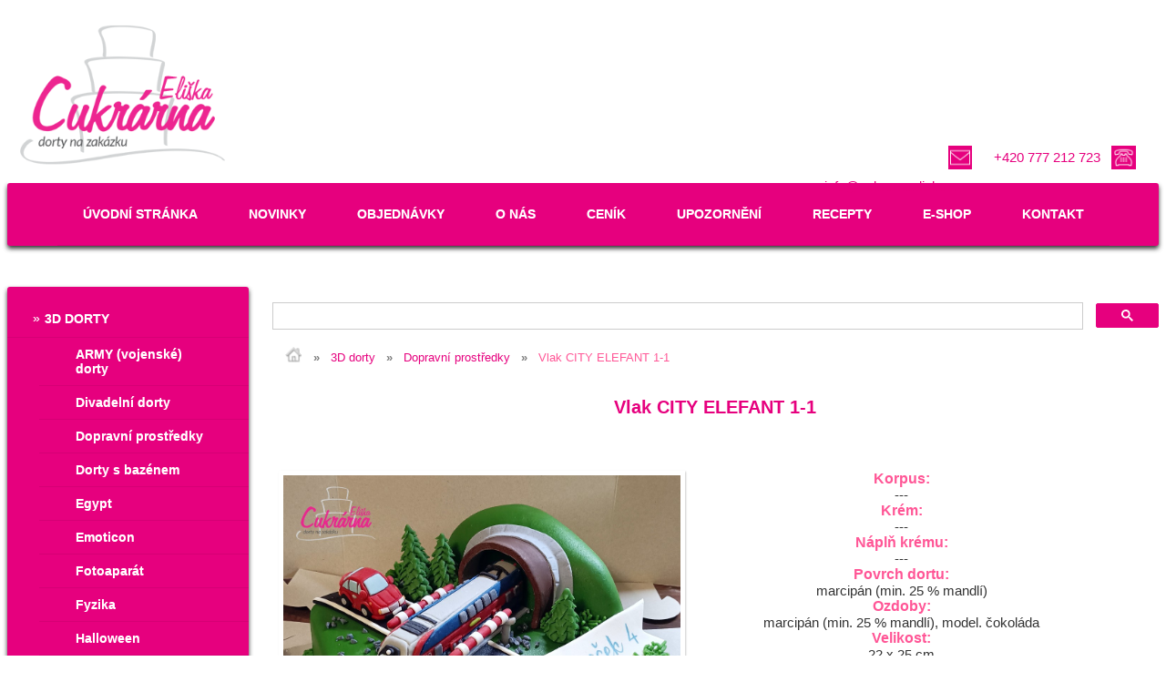

--- FILE ---
content_type: text/html
request_url: https://www.cukrarnaeliska.cz/uvodni-stranka/dort-vlak-city-elefant-1-1
body_size: 9373
content:
<!DOCTYPE html>
<html lang="cs-cz">
<meta charset="UTF-8">
<meta http-equiv="Content-Type" content="text/html; charset=UTF-8">
<!-- <meta name="viewport" content="width=device-width, initial-scale=1"> --> <!-- google vyhledávač -->
<!--<meta name="viewport" content="width=device-width, viewport-fit=cover">
-->

    
<head>
		
                <!-- Global site tag (gtag.js) - Google Analytics -->
<script async src="https://www.googletagmanager.com/gtag/js?id=G-V0SN113VQH"></script>
<script>
  window.dataLayer = window.dataLayer || [];
  function gtag(){dataLayer.push(arguments);}
  gtag('js', new Date());

  gtag('config', 'G-V0SN113VQH');
  gtag('require', 'displayfeatures');
</script>



<!-- google adsence code -->
<script data-ad-client="ca-pub-8206119601445643" async src="https://pagead2.googlesyndication.com/pagead/js/adsbygoogle.js"></script>    


<!-- Google Tag Manager novejsi 2025-11-12 -->
<script>(function(w,d,s,l,i){w[l]=w[l]||[];w[l].push({'gtm.start':
new Date().getTime(),event:'gtm.js'});var f=d.getElementsByTagName(s)[0],
j=d.createElement(s),dl=l!='dataLayer'?'&l='+l:'';j.async=true;j.src=
'https://www.googletagmanager.com/gtm.js?id='+i+dl;f.parentNode.insertBefore(j,f);
})(window,document,'script','dataLayer','GTM-KQG9C35P');</script>
<!-- End Google Tag Manager -->

<!-- Google tag (gtag.js) novejsi 2025-11-12 -->
<script async src="https://www.googletagmanager.com/gtag/js?id=G-V0SN113VQH"></script>
<script>
  window.dataLayer = window.dataLayer || [];
  function gtag(){dataLayer.push(arguments);}
  gtag('js', new Date());

  gtag('config', 'G-V0SN113VQH');
</script>

<!-- Google tag (gtag.js) novejsi 2025-11-25 -->
<script async src="https://www.googletagmanager.com/gtag/js?id=GTM-KQG9C35P"></script>
<script>
  window.dataLayer = window.dataLayer || [];
  function gtag(){dataLayer.push(arguments);}
  gtag('js', new Date());

  gtag('config', 'GTM-KQG9C35P');
</script>



<meta name="google-site-verification" content="2eTAQsJ0yD1eLcdIcriu2xyq4rGESKytl7MlE7ghxT0" />



<!-- Pinterest Tag -->
<script>
!function(e){if(!window.pintrk){window.pintrk = function () {
window.pintrk.queue.push(Array.prototype.slice.call(arguments))};var
  n=window.pintrk;n.queue=[],n.version="3.0";var
  t=document.createElement("script");t.async=!0,t.src=e;var
  r=document.getElementsByTagName("script")[0];
  r.parentNode.insertBefore(t,r)}}("https://s.pinimg.com/ct/core.js");
pintrk('load', '2613615115020', {em: '<user_email_address>'});
pintrk('page');
</script>
<script>
pintrk('track', 'checkout', {
value: 100,
order_quantity: 1,
currency: 'CZK'
});
</script>
<script>
pintrk('track', 'addtocart', {
value: 100,
order_quantity: 1,
currency: 'CZK'
});
</script>
<script>
pintrk('track', 'pagevisit', {
property: ''
});
</script>
<script>
pintrk('track', 'signup', {
lead_type: ''
});
</script>
<script>
pintrk('track', 'watchvideo', {
video_title: ''
});
</script>
<script>
pintrk('track', 'lead', {
lead_type: 'Newsletter'
});
</script>
<script>
pintrk('track', 'search', {
search_query: ''
});
</script>
<script>
pintrk('track', 'viewcategory', {
line_items: [
{
product_category: ''
}
]
});
</script>
<script>
pintrk('track', 'custom');
</script>
<script>
pintrk('track', 'user_defined_event_name');
</script>

<noscript>
<img height="1" width="1" style="display:none;" alt=""
  src="https://ct.pinterest.com/v3/?event=init&tid=2613615115020&pd[em]=<hashed_email_address>&noscript=1" />
</noscript>
<!-- end Pinterest Tag -->






<meta charset="utf-8">
<meta http-equiv="Content-Type" content="text/html; charset=utf-8">
<meta name="author" content="Cukrarnaeliska.cz">
<meta name="robots" content="INDEX, FOLLOW">
<!--
<meta name="viewport" content="width=device-width, viewport-fit=cover">
-->
<!--
<meta name="viewport" content="width=device-width, maximum-scale=1.0, user-scalable=no">
-->
<meta name="viewport" content="width=device-width, initial-scale=1, viewport-fit=cover">
<meta http-equiv="X-UA-Compatible" content="IE=edge">
<!--<meta name="format-detection" content="telephone=no"> <!-- vypnutí rozpoznávání telefonních čísel -->

<link rel="shortcut icon" href="../images/logo/logo-cukrarna-eliska.png">
<!--
<link rel="apple-touch-startup-image" href="img/splash/apple-touch-startup-image-748x1024.png" media="(device-width: 768px) and (device-height: 1024px) and (orientation: landscape) and (-webkit-device-pixel-ratio: 1)">
-->


<link rel="apple-touch-icon" sizes="180x180" href="/apple-touch-icon.png">
<link rel="icon" type="image/png" sizes="32x32" href="/favicon-32x32.png">
<link rel="icon" type="image/png" sizes="16x16" href="/favicon-16x16.png">
<link rel="manifest" href="/site.webmanifest">

<link rel="apple-touch-icon" sizes="57x57" href="/images/favicons/apple-touch-icon-57x57.png">
<link rel="apple-touch-icon" sizes="60x60" href="/images/favicons/apple-touch-icon-60x60.png">
<link rel="apple-touch-icon" sizes="72x72" href="/images/favicons/apple-touch-icon-72x72.png">
<link rel="apple-touch-icon" sizes="76x76" href="/images/favicons/apple-touch-icon-76x76.png">
<link rel="apple-touch-icon" sizes="114x114" href="/images/favicons/apple-touch-icon-114x114.png">
<link rel="apple-touch-icon" sizes="120x120" href="/images/favicons/apple-touch-icon-120x120.png">
<link rel="apple-touch-icon" sizes="144x144" href="/images/favicons/apple-touch-icon-144x144.png">
<link rel="apple-touch-icon" sizes="152x152" href="/images/favicons/apple-touch-icon-152x152.png">
<link rel="apple-touch-icon" sizes="180x180" href="/images/favicons/apple-touch-icon-180x180.png">
<link rel="icon" type="image/png" href="/images/favicons/favicon-32x32.png" sizes="32x32">
<link rel="icon" type="image/png" href="/images/favicons/android-chrome-192x192.png" sizes="192x192">
<link rel="icon" type="image/png" href="/images/favicons/favicon-96x96.png" sizes="96x96">
<link rel="icon" type="image/png" href="/images/favicons/favicon-16x16.png" sizes="16x16">
<!--
<link rel="manifest" href="/images/favicons/manifest.json">
-->
<!--
<link rel="shortcut icon" href="/images/favicons/favicon.ico">

<link rel="shortcut icon" href="/favicon.ico">
-->

<meta name="msapplication-TileColor" content="#da532c">
<meta name="msapplication-TileImage" content="/images/favicons/mstile-144x144.png">
<meta name="msapplication-config" content="/images/favicons/browserconfig.xml">
<meta name="theme-color" content="#ffffff">

<meta name="msapplication-TileColor" content="#fffcfb">
<meta name="theme-color" content="#ffffff">
<link rel="mask-icon" href="/safari-pinned-tab.svg" color="#ff005d">


<meta name="apple-mobile-web-app-capable" content="yes">

<meta name="apple-mobile-web-app-status-bar-style" content="black">

<meta name="apple-mobile-web-app-title" content="My app">

<meta name="application-name" content="My app">

<!--<script type="text/javascript" src="js/js.js"></script>-->

<!-- <base href="/localhost" /> -->
                <!-- <base href="http://localcukrarnaeliska" /> -->
                <base href="https://www.cukrarnaeliska.cz" /> 
                
		<meta charset="UTF-8">
		<title>Vlak CITY ELEFANT 1-1 | Cukrarnaeliska.cz</title>
		<meta name="description" content="" />
		<meta name="keywords" content="dort s figurkami, vlak city elefant, dopravní prostředky, mašinka, train city elefant, train, city elefant, cityelefant, železnice, tunel" />

		



    <meta charset="UTF-8">
    <meta http-equiv="Content-Type" content="text/html; charset=UTF-8">
<link rel="stylesheet" href="../css/style.css" type="text/css">
<link rel="stylesheet" href="../css/tree.menu.css" type="text/css">
<link rel="stylesheet" href="../css/tree.menu2.css" type="text/css">
<script src="//code.jquery.com/jquery-1.11.2.min.js"></script>
<script src="//code.jquery.com/jquery-migrate-1.2.1.min.js"></script>
<script type="text/javascript" src="../js/tree.menu.js"></script>
<!--<script type="text/javascript" src="js/menu-respo.js"></script>
-->  



<!--
    <script src="js/modernizr/modernizr.min.js"></script>
    <script src="js/stay_standalone/stay_standalone.min.js"></script>
    -->
   
    <script src="js/modernizr.min.js"></script>
   
    <script src="js/stay_standalone.min.js"></script>
    
    
    <!-- chat -->
    <!-- Smartsupp Live Chat script -->
<script type="text/javascript">
var _smartsupp = _smartsupp || {};
_smartsupp.key = '6f313e3854c055e97ebf737c0c623e390b37cc91';
window.smartsupp||(function(d) {
  var s,c,o=smartsupp=function(){ o._.push(arguments)};o._=[];
  s=d.getElementsByTagName('script')[0];c=d.createElement('script');
  c.type='text/javascript';c.charset='utf-8';c.async=true;
  c.src='https://www.smartsuppchat.com/loader.js?';s.parentNode.insertBefore(c,s);
})(document);
</script>

<!-- konec chatu -->
    
    
</head>


          
    <header class="header">
        
        <div class="hlavickaStranky">
             
            <a  href="https://www.cukrarnaeliska.cz/uvodni-stranka" title="Cukrarnaeliska.cz"> 
                <img class="logo" title="Cukrarnaeliska.cz" alt="logo" src="../images/logo/logo-cukrarna-eliska.png">
            </a>
            
        </div>
        
        <div id=lista class="lista">
  
            <aside class="menuHamburger">
      
                <img class="logoMenuHamburger" id="prepinac" alt="menu" src="../images/logo/logo-menu-200-5.png"  />
            </aside>
            
            
            
            <!-- vyhledávání - příprava -->
          <!--
            <aside>
                <form method="post" id="form-email">
           -->
           
	<!--
            Vaše e-mailová adresa<br />
	<input type="email" name="email" required="required" value="" /><br />
	Antispam - zadejte aktuální rok<br />
	<input type="text" name="rok" required="required" /><br />
        Text zprávy<br/>
	<textarea name="zprava"></textarea><br />
	<input type="submit" value="Odeslat" />
        -->
        
       <!--
        <textarea name="vyhledavani"></textarea>
	<input type="submit" value="Vyhledat" />
</form>
       -->
    <!-- opsáno z eshopu.cukrarnaeliska  formular pro vyhledavani --> 
    <!--
       <form action="/search" method="get" id="search_form">
	<input  type="text" id="search_input" autocomplete="off" name="search" data-event="blur" placeholder="vyhledávání" value="" />
				<div class="custom-select-wrapper">
			<div class="custom-select sources">
				<span class="custom-select-trigger">Všechny kategorie</span>
				<div class="custom-options">
										<span class="custom-option selection" data-value="">Všechny kategorie</span>
												<span class="custom-option " data-value="2">Nové zboží</span>
														<span class="custom-option " data-value="12">Suroviny</span>
														<span class="custom-option " data-value="10">Potřeby a pomůcky</span>
														<span class="custom-option " data-value="53">Barvy</span>
														<span class="custom-option " data-value="14">Dekorace a zdobení JEDLÉ</span>
														<span class="custom-option " data-value="18">Oslavy a party</span>
														<span class="custom-option " data-value="16">Dárkové poukazy</span>
														<span class="custom-option " data-value="83">Vánoční cukroví</span>
											</div>
			</div>
			<input type="hidden" name="search_in_category" id="sources" value="">
			<input type="hidden" name="search_orderby" id="search_orderby" value="">
		</div>
	<div class="submit"><input type="submit" id="search_submit" value="" /></div>
</form>
     <!-- KONEC opsáno z eshopu.cukrarnaeliska -->
     <!--
            </aside>
          --> 

            <aside id="phone" class="phoneEmail">
                <img  class="logoPhone"  title="PHONE" alt="phone"src="../images/logo/logo-telephone-100.png">
                <font class="pismoPhone"  title="PHONE"  ><a href="tel:+420777212723" class="pismoPhone"> +420 777 212 723</a></font>
                </aside>
            <!--<a href="tel:+420123456789">123 456 789</a>  <!-- volat -->
            <!--<a href="sms:+420123456789">Poslat SMS</a>  <!-- poslat SMS -->
            
            <aside id="email" class="phoneEmail">
                <img class="logoEmail"  title="EMAIL" alt="mail" src="../images/logo/logo-new-post-100.png">
                <font class="pismoEmail"  title="EMAIL"  ><a href="mailto:info@cukrarnaeliska.cz" class="pismoEmail"> info@cukrarnaeliska.cz</a></font>
                            
            </aside>
            
        </div>
         
    </header>             
                                       
        
<div id="ukazMenu">
       
		                
            <nav class="menu-tree2 " >
			<ul class="nav2 nav-list2 tree2"><li><a href=/uvodni-stranka data-path=/uvodni-stranka>ÚVODNÍ STRÁNKA</a></li><li><a href=/novinky data-path=/novinky>NOVINKY</a></li><li><a href=/objednavky data-path=/objednavky>OBJEDNÁVKY</a></li><li><a href=/o-nas data-path=/o-nas>O NÁS</a></li><li><a href=/cenik data-path=/cenik>CENÍK</a></li><li><a href=/upozorneni data-path=/upozorneni>UPOZORNĚNÍ</a></li><li><a href=/recepty data-path=/recepty>RECEPTY</a></li><li><a href=/eshop data-path=/eshop>E-SHOP</a></li><li><a href=/kontakt data-path=/kontakt>KONTAKT</a></li></ul>            </nav>
               		
            <nav class="menu-tree">
			<ul class="nav nav-list tree"><li><label class="tree-toggler nav-header" data-path="/3ddorty">3D DORTY</label><ul class="nav nav-list tree"><li><a href="/army-dorty" data-path="/army-dorty">ARMY (vojenské) dorty</a></li><li><a href="/divadelni-dorty" data-path="/divadelni-dorty">Divadelní dorty</a></li><li><a href="/dopravni-prostredky" data-path="/dopravni-prostredky">Dopravní prostředky</a></li><li><a href="/dorty-s-bazenem" data-path="/dorty-s-bazenem">Dorty s bazénem</a></li><li><a href="/egypt" data-path="/egypt">Egypt</a></li><li><a href="/emoticon" data-path="/emoticon">Emoticon</a></li><li><a href="/fotoaparat" data-path="/fotoaparat">Fotoaparát</a></li><li><a href="/fyzika" data-path="/fyzika">Fyzika</a></li><li><a href="/halloween" data-path="/halloween">Halloween</a></li><li><a href="/hasici" data-path="/hasici">Hasiči</a></li><li><a href="/hudebni" data-path="/hudebni">Hudební</a></li><li><a href="/charleston" data-path="/charleston">Charleston (art deco)</a></li><li><a href="/jidlo-piti-kuchyne" data-path="/jidlo-piti-kuchyne">Jídlo, pití a kuchyně</a></li><li><a href="/k-narozeni-miminka" data-path="/k-narozeni-miminka">K narození miminka</a></li><li><a href="/kabelka" data-path="/kabelka">Kabelka</a></li><li><a href="/kavovar" data-path="/kavovar">Kávovar</a></li><li><a href="/knihy-a-papiry" data-path="/knihy-a-papiry">Knihy a papíry</a></li><li><a href="/kosmetika" data-path="/kosmetika">Kosmetika</a></li><li><a href="/kufr-s-penezi" data-path="/kufr-s-penezi">Kufr (s penězi)</a></li><li><a href="/lego" data-path="/lego">Lego</a></li><li><a href="/lekarske" data-path="/lekarske">Lékařské</a></li><li><a href="/les" data-path="/les">Les</a></li><li><a href="/masinka" data-path="/masinka">Mašinka</a></li><li><a href="/notebook" data-path="/notebook">Notebook</a></li><li><a href="/ovoce-a-zelenina" data-path="/ovoce-a-zelenina">Ovoce a zelenina</a></li><li><a href="/panenka" data-path="/panenka">Panenka</a></li><li><a href="/paragraf" data-path="/paragraf">Paragraf</a></li><li><a href="/parkour" data-path="/parkour">Parkour</a></li><li><a href="/pocitacove-hry" data-path="/pocitacove-hry">Počítačové hry</a></li><li><label class="tree-toggler nav-header" data-path="/pohadkove-a-filmove-postavy">Pohádkové a filmové postavy</label><ul class="nav nav-list tree"><li><a href="/addamsova-rodina" data-path="/addamsova-rodina">Addamsova rodina</a></li><li><a href="/angry-birds" data-path="/angry-birds">Angry birds</a></li><li><a href="/morske-panny" data-path="/morske-panny">Ariel a mořské panny</a></li><li><a href="/avengers" data-path="/avengers">Avengers</a></li><li><a href="/bagr" data-path="/bagr">Bagr</a></li><li><a href="/batman" data-path="/batman">Batman</a></li><li><a href="/bibi-land" data-path="/bibi-land">Bibi Land</a></li><li><a href="/bob-a-bobek" data-path="/bob-a-bobek">Bob a Bobek</a></li><li><a href="/bolo-viva-a-vida-e-uma-festa-coco" data-path="/bolo-viva-a-vida-e-uma-festa-coco">BOLO VIVA A VIDA É UMA FESTA COCO</a></li><li><a href="/brawl-stars" data-path="/brawl-stars">Brawl stars</a></li><li><a href="/cert" data-path="/cert">Čert</a></li><li><a href="/cmelak" data-path="/cmelak">Čmelák</a></li><li><a href="/dave-ava" data-path="/dave-ava">Dave & Ava</a></li><li><a href="/dinosaurus" data-path="/dinosaurus">Dinosaurus</a></li><li><a href="/flash" data-path="/flash">Flash</a></li><li><a href="/fortnite" data-path="/fortnite">Fortnite</a></li><li><a href="/friends" data-path="/friends">Friends (Přátelé)</a></li><li><a href="/gilmorova-devcata" data-path="/gilmorova-devcata">Gilmorova děvčata</a></li><li><a href="/harry-potter" data-path="/harry-potter">Harry Potter</a></li><li><a href="/hello-kitty" data-path="/hello-kitty">Hello, Kitty</a></li><li><a href="/hleda-se-nemo" data-path="/hleda-se-nemo">Hledá se Nemo</a></li><li><a href="/hot-wheels" data-path="/hot-wheels">Hot Wheels</a></li><li><a href="/hotel-transylvania" data-path="/hotel-transylvania">Hotel Transylvania</a></li><li><a href="/huggy-wuggy" data-path="/huggy-wuggy">Huggy Wuggy</a></li><li><a href="/hunger-games" data-path="/hunger-games">Hunger games</a></li><li><a href="/ja-padouch" data-path="/ja-padouch">Já, padouch</a></li><li><a href="/jak-vycvicit-draka" data-path="/jak-vycvicit-draka">Jak vycvičit draka (Bezzubka)</a></li><li><a href="/jezek-sonic" data-path="/jezek-sonic">Ježek SONIC</a></li><li><a href="/kralicek-bing" data-path="/kralicek-bing">Králíček Bing</a></li><li><a href="/krtecek" data-path="/krtecek">Krteček</a></li><li><a href="/ledove-kralovstvi" data-path="/ledove-kralovstvi">Ledové království
<br>
(Frözen)
</a></li><li><a href="/lol-panenky" data-path="/lol-panenky">LoL Panenky</a></li><li><a href="/madagaskar" data-path="/madagaskar">Madagaskar</a></li><li><a href="/masa-a-medved" data-path="/masa-a-medved">Máša a medvěd</a></li><li><a href="/masinka-tomas" data-path="/masinka-tomas">Mašinka TOMÁŠ</a></li><li><a href="/mcqueen" data-path="/mcqueen">McQueen a Cars</a></li><li><a href="/mickey-mouse-minnie" data-path="/mickey-mouse-minnie">Mickey mouse & Minnie</a></li><li><a href="/mimon" data-path="/mimon">Mimoň</a></li><li><a href="/minecraft" data-path="/minecraft">Minecraft</a></li><li><a href="/miraculous" data-path="/miraculous">Miraculous (Kouzelná beruška)</a></li><li><a href="/namornik" data-path="/namornik">Námořnické dorty</a></li><li><a href="/nerf" data-path="/nerf">Nerf</a></li><li><a href="/ninjago" data-path="/ninjago">Ninjago</a></li><li><a href="/pastelka" data-path="/pastelka">Pastelka</a></li><li><a href="/pat-a-mat" data-path="/pat-a-mat">Pat a Mat</a></li><li><a href="/paw-patrol" data-path="/paw-patrol">Paw patrol (Tlapková patrola)</a></li><li><a href="/plants-vz-zombie" data-path="/plants-vz-zombie">Plants vz Zombie</a></li><li><a href="/pokemon" data-path="/pokemon">Pokemon</a></li><li><a href="/prasatko-peppa" data-path="/prasatko-peppa">Prasátko PEPPA</a></li><li><a href="/rebelka" data-path="/rebelka">Rebelka</a></li><li><a href="/rio" data-path="/rio">Rio</a></li><li><a href="/safari" data-path="/safari">Safari</a></li><li><a href="/scooby-doo" data-path="/scooby-doo">Scooby Doo</a></li><li><a href="/sezame-otevri-se" data-path="/sezame-otevri-se">Sezame, otevři se</a></li><li><a href="/shadow-hunter" data-path="/shadow-hunter">Shadow hunter (Lovci stínů)</a></li><li><a href="/shrek" data-path="/shrek">Shrek</a></li><li><a href="/simpsonovi" data-path="/simpsonovi">Simpsonovi</a></li><li><a href="/spejbl-a-hurvinek" data-path="/spejbl-a-hurvinek">Spejbl a Hurvínek</a></li><li><a href="/spiderman" data-path="/spiderman">Spiderman</a></li><li><a href="/spongebob-a-pratele" data-path="/spongebob-a-pratele">Spongebob a přátelé</a></li><li><a href="/star-wars" data-path="/star-wars">Star wars</a></li><li><a href="/stitch" data-path="/stitch">Stitch</a></li><li><a href="/super-mario-bros" data-path="/super-mario-bros">Super Mario Bros</a></li><li><a href="/smoulove" data-path="/smoulove">Šmoulové</a></li><li><a href="/toy-story" data-path="/toy-story">TOY STORY</a></li><li><a href="/trolls" data-path="/trolls">Troll's</a></li><li><a href="/tucnaci" data-path="/tucnaci">Tučňáci</a></li><li><a href="/vampirina" data-path="/vampirina">Vampirina</a></li><li><a href="/vila-zvonilka" data-path="/vila-zvonilka">Víla Zvonilka</a></li><li><a href="/violetta" data-path="/violetta">Violetta</a></li><li><a href="/winx-club" data-path="/winx-club">Winx Club</a></li><li><a href="/zelvy-ninja" data-path="/zelvy-ninja">Želvy NINJA</a></li><li><a href="/zizala-julie" data-path="/zizala-julie">Žížala JULIE</a></li></ul></li><li><a href="/princezny" data-path="/princezny">Princezny</a></li><li><a href="/pro-dospele" data-path="/pro-dospele">Pro dospělé</a></li><li><a href="/pro-elektrikare" data-path="/pro-elektrikare">Pro elektrikáře</a></li><li><a href="/sedacka" data-path="/sedacka">Sedačka</a></li><li><a href="/silueta" data-path="/silueta">Silueta</a></li><li><a href="/socialni-site" data-path="/socialni-site">Sociální sítě</a></li><li><a href="/stavby" data-path="/stavby">Stavby</a></li><li><a href="/svarecka" data-path="/svarecka">Svářečka</a></li><li><a href="/sasek" data-path="/sasek">Šašek</a></li><li><a href="/vanoce" data-path="/vanoce">Vánoce</a></li><li><a href="/zahrada" data-path="/zahrada">Zahrada</a></li><li><a href="/zemekoule" data-path="/zemekoule">Zeměkoule</a></li><li><a href="/znameni-zverokruhu" data-path="/znameni-zverokruhu">Znamení zvěrokruhu</a></li><li><a href="/zvirata" data-path="/zvirata">Zvířata</a></li></ul></li><li><a href="/cupcake" data-path="/cupcake">CUPCAKE</a></li><li><a href="/cislice-dorty" data-path="/cislice-dorty">ČÍSLICE (DORT)</a></li><li><a href="/dorty-s-figurkami" data-path="/dorty-s-figurkami">DORTY S FIGURKAMI</a></li><li><a href="/dorty-s-kvetinami" data-path="/dorty-s-kvetinami">DORTY S KVĚTINAMI</a></li><li><a href="/dorty-s-obrazkem" data-path="/dorty-s-obrazkem">DORTY S OBRÁZKEM</a></li><li><a href="/dorty-s-ruzemi" data-path="/dorty-s-ruzemi">DORTY S RŮŽEMI</a></li><li><a href="/duhove-dorty" data-path="/duhove-dorty">DUHOVÉ DORTY</a></li><li><a href="/firemni-dorty" data-path="/firemni-dorty">FIREMNÍ DORTY</a></li><li><a href="/cheesecake" data-path="/cheesecake">CHEESECAKE</a></li><li><label class="tree-toggler nav-header" data-path="/klasicke-dorty">KLASICKÉ DORTY</label><ul class="nav nav-list tree"><li><a href="/cokoladove-dorty" data-path="/cokoladove-dorty">Čokoládové</a></li><li><a href="/kavove-dorty" data-path="/kavove-dorty">Kávové</a></li><li><a href="/kokosove-dorty" data-path="/kokosove-dorty">Kokosové</a></li><li><a href="/oriskove-dorty" data-path="/oriskove-dorty">Oříškové</a></li><li><a href="/ovocne-dorty" data-path="/ovocne-dorty">Ovocné</a></li><li><a href="/vanilkove-dorty" data-path="/vanilkove-dorty">Vanilkové</a></li></ul></li><li><a href="/kremrole-velka" data-path="/kremrole-velka">KREMROLE VELKÁ</a></li><li><a href="/medovnik" data-path="/medovnik">MEDOVNÍK</a></li><li><a href="/naked-cake" data-path="/naked-cake">NAKED & SEMI NAKED CAKE</a></li><li><a href="/potazene-cokoladou" data-path="/potazene-cokoladou">POTAŽENÉ ČOKOLÁDOU</a></li><li><a href="/puncovy-dort" data-path="/puncovy-dort">PUNČOVÝ DORT</a></li><li><a href="/rolady" data-path="/rolady">ROLÁDY</a></li><li><a href="/sportovni-dorty" data-path="/sportovni-dorty">SPORTOVNÍ DORTY</a></li><li><a href="/srdce-dorty" data-path="/srdce-dorty">SRDCE (DORT)</a></li><li><a href="/svatebni-dorty" data-path="/svatebni-dorty">SVATEBNÍ DORTY</a></li><li><a href="/unicorn" data-path="/unicorn">UNICORN</a></li><li><a href="/vanocni-cukrovi" data-path="/vanocni-cukrovi">VÁNOČNÍ CUKROVÍ</a></li><li><a href="/vetrnik-dort" data-path="/vetrnik-dort">VĚTRNÍK (DORT)</a></li></ul>            </nav>
                
        </div> 
                    
<script> 
function prepni() {
        if (prepinac.getAttribute("src") === "../images/logo/logo-menu-200-5.png" ) {
            
                prepinac.src = "../images/logo/logo-delete-filled-200-5.png";
                $("nav").slideDown(0);
                //$("nav").slideUp(0);
                
            } else {
                
                
                prepinac.src = "../images/logo/logo-menu-200-5.png";
                $("nav").slideUp(0);
                //$("nav").slideDown(0);
        }
};    
    
    
var prepinac;
var tlacitko = $('#prepinac');

    
window.onload = function() {
        prepinac = document.getElementById("prepinac");
        
        if(tlacitko.css('display') !== "none") {
            $("nav").slideUp(0);
           //$("nav").slideDown(0);
            
        }else{
            $("nav").slideDown(0);
            //$("nav").slideUp(0);
            
        
        };
        
        prepinac.onclick = prepni;
                    
};



   


</script>







        
       

        <article>
            
            <!-- vložení google vyhledávače -->
            <div>
               <br/>
            <script async src="https://cse.google.com/cse.js?cx=f0083683a619636f4"></script>
            <div class="gcse-searchbox-only"></div>
            </div>
<!--
<script async src="https://cse.google.com/cse.j              
s?cx=b6ecdd09f6e5e496c">
</script>
<div class="gcse-search"></div>
-->
<!-- konec vyhledávače -->
            
			<table>    
<tr>
        <td>
<!-- male menu cukrarna -->
            <div id="male_menu_cukrarna">
                <!--<font ><a href="uvodni-stranka">Cukrarnaeliska.cz</a></font>
                -->
                <font ><a href="uvodni-stranka">
                    <img id="logo-home"  title="Cukrarnaeliska.cz" alt="logo-home" src="../images/logo/logo-home-2.png">
                </a></font>
                 
                <font  color="#3366FF" face=""><b>&nbsp; </b></font>
                <font  color="#7F7F7F" face=""><b>&#187;</b></font>
                <font  color="#3366FF" face="">&nbsp; </font>
                <!--<font ><a href="klasicke-dorty" title="Klasické dorty" 
                          alt="Klasické dorty">Klasické dorty</a></font>-->
                <font ><a href="dorty3D" title="3D dorty  " 
                          alt="3D dorty  ">3D dorty  </a></font>
                                 
                <font  color="#3366FF" face=""><b>&nbsp; </b></font>
                <font  color="#7F7F7F" face=""><b>&#187;</b></font>
                <font  color="#3366FF" face="">&nbsp; </font>
                <font ><a href="dopravni-prostredky" title="Dopravní prostředky" 
                          alt="Dopravní prostředky" >Dopravní prostředky</a></font>
                                                <font  color="#3366FF" face=""><b>&nbsp; </b></font>
                <font  color="#7F7F7F" face=""><b>&#187;</b></font>
                <font  color="#3366FF" face="">&nbsp; </font>
                <font  color="#ff5696" face="">Vlak CITY ELEFANT 1-1</font>
            </div>
            <br>
        </td>
    </tr>
</table>
<header>
	<h1>Vlak CITY ELEFANT 1-1</h1>
                <br><br>
</header>
<section>
  
<table>
    
    
    
<tr id='tabulkaRadek2'>
           
		<td id='tabulkaSloupek2'>
                    
                         
                            <img id='dortyFotoKarta' title="Vlak CITY ELEFANT 1-1" alt="Vlak CITY ELEFANT 1-1" src="images/dorty/vlak-city-elefant-1-1-1.jpg" >
                            
                </td>

                <td id='tabulkaSloupek4'>
                            <h6> Korpus: </h6> ---                            <h6> Krém: </h6> ---                            <h6> Náplň krému: </h6> ---                            <h6> Povrch dortu: </h6> marcipán (min. 25 % mandlí)                            <h6> Ozdoby: </h6> marcipán (min. 25 % mandlí), model. čokoláda                            <h6> Velikost: </h6> 22 x 25 cm                            <h6> Počet porcí: </h6> --- ks                            <h6> Váha: </h6> --- kg                            <h6> Cena: </h6> Dle <a href="../cenik"> <strong>ceníku </strong></a>
                            <h6> Chuťové varianty: </h6> Dort pro Vás můžeme vyrobit i v jiných chuťových variantách a velikostech. 	                        
                 <br>
                            <br>
                                                   
		</td>
               
                
        </tr>
        <tr id='tabulkaRadek3'>
            <td class='tabulkaSloupek3'>
               
                <img class='dortyFotoKarta2' title="Vlak CITY ELEFANT 1-1" alt="Vlak CITY ELEFANT 1-1" src="images/dorty/vlak-city-elefant-1-1-2.jpg" >
                           </td>
            <td class='tabulkaSloupek3'>
                            </td>
            <td class='tabulkaSloupek3'>
                            </td>
            <td class='tabulkaSloupek3'>
                            </td>
            <td class='tabulkaSloupek3'>
                            </td>
            <td class='tabulkaSloupek3'>
                                 </td>
            <td class='tabulkaSloupek3'>
                                 </td>
            <td class='tabulkaSloupek3'>
                                
                </td>
                </tr>
                <tr >
    <td >
            </td>
</tr>
</table>
    </section>
            <BR>
            
            <script async src="https://pagead2.googlesyndication.com/pagead/js/adsbygoogle.js"></script>
<ins class="adsbygoogle"
     style="display:block"
     data-ad-format="fluid"
     data-ad-layout-key="+20+s7-1k-38+bw"
     data-ad-client="ca-pub-8206119601445643"
     data-ad-slot="3923866479"></ins>
<script>
     (adsbygoogle = window.adsbygoogle || []).push({});
</script>


<!-- Google Tag Manager (noscript) novejsi 2025-11-12 -->
<noscript><iframe src="https://www.googletagmanager.com/ns.html?id=GTM-KQG9C35P"
height="0" width="0" style="display:none;visibility:hidden"></iframe></noscript>
<!-- End Google Tag Manager (noscript) -->

<!-- Google Tag Manager (noscript) novejsi 2025-11-12 -->
<noscript><iframe src="https://www.googletagmanager.com/ns.html?id=G-V0SN113VQH"
height="0" width="0" style="display:none;visibility:hidden"></iframe></noscript>
<!-- End Google Tag Manager (noscript) -->


 
        </article>
                               
        <footer class="footer">
            
		<!-- <p>Ukázkový tutoriál pro jednoduché MVC z programátorské sociální sítě 
			<a href="http://www.ITnetwork.cz" target="_blank">ITnetwork.cz</a>.
                </p>
                -->        
                <div class="zapatiCele">
    
<!--    

    <div  id="zapatiDort" >
                    <img width="15%" src="images/tapety/zapati-dort-1.png">
                    </div>
-->        
<!--
<div id="objednavky-a-dotazy-div">
<font>
<strong>Objednávky i dotazy rádi vyřídíme na tel.:
+420 777 21 27 23 
nebo na e-mailu:</strong></font>
<a href="mailto:info@3ddorty.cz" class="cukrarna_2"> </a>
<font><strong><a href="mailto:info@3ddorty.cz" class="cukrarna_2">info@3ddorty.cz</a>
.</strong></font>

</div>
-->



<div id="legendaDole">

    
        <!-- sledujte nás:-->
        Sledujte nás také na sociálních sítích:
</div> 


<div id="socialniSite">
    
        <a href="https://www.facebook.com/cukrarnaeliska/" target="_blank"  title="Facebook">
                              
                               
            <img height="50" alt="Facebook"  src="../images/logo/facebook-circled-filled-100.png">
                               
        <!--    facebook.com  -->
           
        </a>

        
        <a href="https://www.twitter.com/CukrarnaEliska/" target="_blank"  title="Twitter">
                              
                               
            <img height="50" alt="Twitter" src="../images/logo/twitter-circled-filled-100.png">                
        <!-- twitter.com -->
            
        </a>

       
         <a href="https://instagram.com/cukrarnaeliska/" target="_blank"  title="Instagram">
                              
                               
             <img height="48" alt="Instagram" style= "opacity:0.75" src="../images/logo/icon-instagram-grey-1.png">                 
         <!--   instagram.com -->
           
        </a>
        
         <a href="https://cz.pinterest.com/cukrarnaeliska/" target="_blank"  title="Pinterest">
                              
                               
             <img height="50" alt="Pinterest" src="../images/logo/pinterest-filled-100.png">  
              
        <!--   pinterest.com -->
            
        </a>
       
        <a href="http://cukrarnaeliska.rajce.idnes.cz/" target="_blank"  title="Rajce.net">
                              
                               
                                   <img height="50" alt="Rajce.net" src="../images/logo/logo-rajce.png">                 
        <!--   rajce.net  -->
           
        </a>
    <a href="https://www.youtube.com/channel/UCxHPLQUAAX2TY3yaMsbdJSw/" target="_blank"  title="Youtube.com">
                              
                               
                                   <img height="47" alt="Youtube.com" src="../images/logo/youtube-1-1-300x300.png">                 
        <!--   youtube.com  -->
           
        </a>
    
</div>
   

<div id="legendaDole">
         <!-- top list -->
									          
         <a HREF="http://www.toplist.cz/" target="_blank"   title="Toplist">
            
	<img SRC="http://toplist.cz/count.asp?logo=mc&ID=1144767&start=950" 
          border="0" width="89" height="60" alt="Toplist" title="Toplist">
             
         </a>
											      
                          
    
</div>
   
    <div id="zapati">
    
        
    <!-- legenda dole-->
    <a href="novinky"  title="Novinky" class="zapati">
        <span style="position: relative;   z-index:0">Novinky</span></a> | <a href="kontakt"  title="Kontakt" class="zapati"> <span style="position: relative;   z-index:0">Kontakt</span></a><!-- | <a href="ochrana-osobnich-udaju"  title="Ochrana osobních údajů (GDPR)" class="zapati"> <span style="position: relative;   z-index:0">Ochrana osobních údajů (GDPR)</span></a>-->
				
				
                                     
    </div>
    <div id="legendaDole">
										 										 
    <!-- copyright -->
<font>&#067;&#111;&#112;&#121;&#114;&#105;&#103;&#104;&#116;&#032;&#032;&#169;&nbsp; 2025&nbsp; Cukrarnaeliska.cz&nbsp;&nbsp;&nbsp; 

Všechna práva vyhrazena.</font>
    </div>

       
</div>
  
            
	</footer>
        

                              
                        



--- FILE ---
content_type: text/html; charset=utf-8
request_url: https://www.google.com/recaptcha/api2/aframe
body_size: 112
content:
<!DOCTYPE HTML><html><head><meta http-equiv="content-type" content="text/html; charset=UTF-8"></head><body><script nonce="6oEEh4xDwska_9PHrgN4cw">/** Anti-fraud and anti-abuse applications only. See google.com/recaptcha */ try{var clients={'sodar':'https://pagead2.googlesyndication.com/pagead/sodar?'};window.addEventListener("message",function(a){try{if(a.source===window.parent){var b=JSON.parse(a.data);var c=clients[b['id']];if(c){var d=document.createElement('img');d.src=c+b['params']+'&rc='+(localStorage.getItem("rc::a")?sessionStorage.getItem("rc::b"):"");window.document.body.appendChild(d);sessionStorage.setItem("rc::e",parseInt(sessionStorage.getItem("rc::e")||0)+1);localStorage.setItem("rc::h",'1766246447052');}}}catch(b){}});window.parent.postMessage("_grecaptcha_ready", "*");}catch(b){}</script></body></html>

--- FILE ---
content_type: text/css
request_url: https://www.cukrarnaeliska.cz/css/style.css
body_size: 3347
content:
/* CSS Document */
header
{
    
    
    background: white;
 position: relative;
 width: auto;
 height: auto;
 text-align: center;
 
 
 
}

@media screen and (min-width: 900px)
    {
     header
     {
      
     
    }
    }
    
    
    
body {
	font-family: helvetica, sans-serif;
	font-size: 15px;
        color: #333333;
        box-sizing: border-box;
        display: block;
        
        background: white;
        position: relative;
        width: auto;
        height: auto;
       
        
        
        
 
	
	/*margin: 0 auto;*/
}

#male_menu_cukrarna, #male_menu_cukrarna a {
        
        text-align: center;
        margin: 0 auto;
        font-size: 13px;
        /*margin-top: 1em;
        */
        padding-top: 7px;
        
        
        
        color: #ff5696;
        color: #e6007e;
        float: bottom;
        
        
        
        
    }
    
    @media screen and (min-width: 900px)
    {
     #male_menu_cukrarna
     {
         text-align: left;
      margin-top: 0em;
      padding-top: 0px;
      padding-left: 10px;
     
    }
    }
    
    #logo-home{
     /*margin: auto 0px;
     */
     color: #e6007e;
     height: 20px;
     
     padding-top: 10px;
     margin-bottom:  -2px;
     float: bottom;
     
    
     
    }

nav
{
   

    }
    

 

h1 {
	text-align: center;
	color: #444444;
        color: #bb008d;
        color: #bd0047;
        color: #e6007e;
	/*text-shadow: 3px 3px 3px #aaaaaa;*/
        font-family:  Helvetica, sans-serif;
	font-size: 12px;
        font-size:20px;
        font-style: normal;
	font-weight: normal;
	font-variant: normal;
        text-align: left;
        text-align: center;
        font-weight: bold;
        
        
}

h2 {
	font-family: Helvetica, sans-serif;
	font-size: 12px;
        font-size:16px;
	color: #bb008d;
        color: #bd0047;
        color: #e6007e;
        color: #ff5696;
	font-style: normal;
	font-weight: normal;
	font-variant: normal;
        text-align: left;
        text-align: center;
        font-weight: bold;
        
        
}

h3 {
	font-family: Helvetica, sans-serif;
	font-size: 12px;
        font-size:16px;
	color: #bb008d;
        color: #bd0047;
        color: #e6007e;
        color: #ff5696;
	font-style: normal;
	font-weight: normal;
	font-variant: normal;
        text-align: left;
        text-align: center;
        text-align: center;
        font-weight: bold;
        
}

h4 {
	font-family: Helvetica, sans-serif;
	font-size: 14px;
        color: #bb008d;
        color: #bd0047;
        color: #e6007e;
        color: #ff5696;
	font-style: normal;
	font-weight: normal;
	font-variant: normal;
        text-align: left;
        text-align: center;
        text-align: center;
        font-weight: bold;
        
}

h5 {
	font-family: Helvetica, sans-serif;
	font-size: 12px;
        font-size:16px;
	color: #bb008d;
        color: #bd0047;
        
        color: #ff5696;
        color: #e6007e;
	font-style: normal;
	font-weight: normal;
	font-variant: normal;
        text-align: left;
        text-align: center;
        font-weight: bold;
        margin: auto;
        
}

h6 {
	font-family: Helvetica, sans-serif;
	font-size: 12px;
        font-size:16px;
	color: #bb008d;
        color: #bd0047;
        color: #e6007e;
        color: #ff5696;
        
	font-style: normal;
	font-weight: normal;
	font-variant: normal;
        text-align: left;
        text-align: center;
        font-weight: bold;
        margin: auto; 
        
        
}



textarea {
    
	border-radius: 5px;
	border: 1px solid #aaaaaa;
	width: 483px;
        width: 250px;
	height: 100px;
       text-align: center;
       
}

@media screen and (min-width: 900px)
    {
     textarea
     {
         width: 483px;
       
     }}



.zprava {
    
	border: 1px solid #9DC2F8;
	background: #DBE8F8;
	padding: 3px;
        text-align: center;
        
        
}

p
{
   /* font-family: helvetica, sans-serif;
	font-size: 14px;
        color: #333333; */
    /*text-indent : 30px; /* odsazení prvního řádku v odstavci p */
    
}



article {
	/*text-shadow: 3px 3px 3px #aaaaaa;*/
        /*box-shadow: 0px 3px 5px #333333;*/
       
        border-radius: 3px;
        margin: 0 auto;
        /*padding: 10px;*/
        width: 90%;
        text-align: center;
        
        
               
}

@media screen and (min-width: 900px)
    {
     article
     {
        margin-top: 3em;
         
       /*padding-left:  15px;*/
       width: 77%;
       float: right;
       
     }}



article a:link 
{
    color:#e6007e;
    color:#FFC8D2;
    color:#ff5696;
      text-decoration:none;
}
        
article a:visited 
{ 
    color:#e6007e;
    color:#FFC8D2;
    color:#ff5696;
    text-decoration:none; 
}

article a:hover 
{ 
    color:#8c8c8c;
    color:#FFC8D2;
    color:#ff5696;
    text-decoration:none; text-shadow: 0px 0px 15px #ffffff;
    background: rgba(0, 0, 0, 0.1); /* 10% ztmavení tmavě růžové barvy */
}

article a:active 
{ 
    color:#e85dc6;
    color:#ff5696;
    
    text-decoration:none; 
    text-shadow: 0px 0px 0px #ffffff; 
}        
                
        


    
div.hlavickaStranky
{
    
    /*box-sizing: border-box;*/
    background: white;
    width: auto;
    height: 170px; 
  /*  align-content:  center;
    margin: 0 auto;
    display: block; 
   */ 
   
   
}

@media screen and (min-width: 900px)
    {
     div.hlavickaStranky
     {
      width: auto;
      width: 20%;
      height: auto;
      float: left;
      
      background: none;
      
      
    }
    }
 
.logo
  {
    display: block;
    box-sizing: border-box;
    width: auto;
    
    
    height: auto;
    height: 100px;
    height: 100%;
    
    /* margin: auto;
    padding: 10px 0; */
    background: none;
    align-content:  center;
    margin: auto;
    
  }
  @media screen and (min-width: 900px)
    {
     .logo
     {
      width: 100%;
      height: auto;
      
      margin-bottom: -80px;
      margin-top: -30px;
      
      
    }
    }
   
    
 
 
div.lista 
{
    box-sizing: border-box; 
    background: white;
    background:#e6007e;
    width: 100%;
    height: 85px; 
    padding: 9px 5px;
    display: inline-block; 
    vertical-align: bottom;
    

    
    
    
}

@media screen and (min-width: 900px)
    {
     div.lista
     {
      background: white;
       background: none;
      background: #e6007e;
      background: none;
      
      width: 100%;
      height: 50px;
      
      margin: auto;
      /*padding-bottom: auto;*/
      
      
     display: inline-block; 
     vertical-align: bottom;
      
      
    }
    }
    
       
 
.menuHamburger
  {
    box-sizing: border-box;
    width: auto;
    height: auto;
    height: 100px;
    height: 85%;
    /* margin: auto;
    padding: 10px 0; */
    background: none;
    align-content: center;
    
    display: block;
    float: left;
    margin-left: 10px;
    
    position: relative;
    cursor: pointer;
    
    
    
  }
  

    
    /* @mediascreen and (min-width: 900px)
    {
      width: 79%;
      float: left;
    }
    */
  
 .menuHamburger:hover {
    text-decoration: none;
    /* background-color: lightgrey; */
    background: rgba(0, 0, 0, 0.1); /* 10% ztmavení tmavě růžové barvy */
     }
     
 

.logoMenuHamburger {
    text-decoration: none;
    /* background-color: lightgrey; */
  /*  background: rgba(0, 0, 0, 0.1);  10% ztmavení tmavě růžové barvy */
  height: 85%;
  margin-bottom: 10px;
  display: block;
 }
 
  
/* 
 #ukazMenu
    {
       display: none;
       position: fixed;
       top: 20px;
    }
    
    @media screen and (min-width: 900px)
    {
     #ukazMenu
     {
      display: block;
      position: fixed;
      top: 20px;
    }
    
    } 
*/
 
 
 
 @media screen and (min-width: 900px)
    {
     #prepinac
     {
      display: none;
      
      
    }
    
    }  
  




.phoneEmail {
    
    box-sizing: border-box;
    width: auto;
       
    height: 70%;
    height: auto;
    height: 38px;
    
    /* margin: auto;
    padding: 10px 0; */
    
    align-content: center;
    margin: 0 auto;
    display: block;
    float: right;
    margin-right:  10px;
    margin-top: auto;
    position: relative;
    
}

@media screen and (min-width: 900px)
    {
     .phoneEmail
     {
      
      
    top: 140px;
    top: auto;
    bottom: auto;
    
    
     
      
    }
    }  

    
    
    
    
    
    .logoEmail {
    
    box-sizing: border-box;
    width: auto;
    
    height: auto;
    height: 100px;
    height: 70%;
    /* margin: auto;
    padding: 10px 0; */
    background: none;
    align-content: center;  
   
    margin: 0 auto;
    display: block;
    float: right;
    margin-right:  10px;
    margin-bottom: 10px;
    padding: 2px 2px;
    position: relative;
        
    }
    
    @media screen and (min-width: 900px)
    {
     .logoEmail
     {
      color: #e6007e;
      background: red;
      background: #e6007e;
      
      
    }
    }  
    
   
       
       
    
    .logoPhone {
    
    box-sizing: border-box;
    width: auto;    
    height: auto;
    height: 100px;
    height: 70%;
    /* margin: auto;
    padding: 10px 0; */
    background: none;
    align-content: center;  
   
    margin: 0 auto;
    display: block;
    float: right;
    margin-right:  10px;
    margin-bottom: 10px;
    padding: 2px 2px;
    position: relative;
    }
    
     @media screen and (min-width: 900px)
    {
     .logoPhone
     {
      color: #e6007e;
      background: red;
      background: #e6007e;
      
    }
    }  
    
    
    
       
       
    .pismoPhone {
    
    box-sizing: border-box;
    width: auto;
    height: auto;
    height: 100px;
    height: 100%;
    /* margin: auto;
    padding: 10px 0; */
    background: none;
    align-content: center;  
    margin: 0 auto;
    
    display: block;
    float: right;
    /*    margin-right:  0px;
    margin-top: 0px;
*/
    margin-right:  4px;
   margin-bottom: 10px;
  
    padding: 0px 0px;
    padding: 2px 2px;
    
    font-family: Helvetica ; 
	font-size: 15px;
        
    /*    font-weight: bold;  */
        color: white;
   /*     margin-right:  22px;
    margin-top: 25px;  */
  /*  margin-bottom: 5px; */
  position: relative;
    }
    
    @media screen and (min-width: 900px)
    {
     .pismoPhone
     {
      color: #e6007e;
      color: red;
      color: #e6007e;
      
    }
    }  
    
    
    
    
        .pismoEmail {
    
    box-sizing: border-box;
    width: auto;
    height: auto;
    height: 100px;
    height: 100%;
    /* margin: auto;
    padding: 10px 0; */
    background: none;
    align-content: center;  
    margin: 0 auto;
    display: block;
    
/*    margin-right:  0px;
    margin-top: 0px;
*/
    padding: 0px 0px;
    padding: 2px 2px;
    font-family: Helvetica ; 
    font-size: 14px;
    font-size: 15px;
        
     /*    font-weight: bold;  */
        color: white;
        //margin-right:  30px;
        
        //PŮVODNÍ NASTAVENÍ
        //margin-right:  23px;
        
         margin-right:  4px;
         margin-right:  23px;
         margin-right:  7px;
       
    margin-bottom: 10px;
   
    position: relative;
        }
   @media screen and (min-width: 900px)
    {
     .pismoEmail
     {
      color: #e6007e;
      color: red;
      color: #e6007e;
      
      
    }
    }  
    
       
       
    
    .pismoPhone a 
    {
       text-decoration: none;
       padding: 2px 2px;
       position: relative;
       
        }
        
        
        
        .pismoPhone a:hover 
    {
       background: rgba(0, 0, 0, 0.1); /* 10% ztmavení tmavě růžové barvy */
       padding: auto;
       padding: 2px 2px;
       position: relative;
       
        } 
    
  
    .pismoEmail a 
    {
       text-decoration: none; 
       padding: 2px 2px;
       position: relative;
       
        }
        
        
        
        .pismoEmail a:hover 
    {
       background: rgba(0, 0, 0, 0.1); /* 10% ztmavení tmavě růžové barvy */
       padding: auto;
       padding: 1em 2em;
       padding: 2px 2px;
       
       margin-top: 0px;
       position: relative;
        } 
        
 



.zapatiCele /*zápatí*/
{
    box-sizing: border-box;
    display: block;
    background: white;
    background: #e6007e;
    background: #e3e3e3;
    background: #f5f5f5;
    
 position: relative;
 
/* align-content: flex-end; */
 
 width: 100%;
 height: auto;
 
 margin-top: 15px;
 margin-bottom: 10px;
 text-align:  center;
 padding:  20px;
 float: left;
 float: none;

 
 
}

@media screen and (min-width: 900px)
    {
     .zapatiCele
     {
         /*box-shadow: 0px 3px 5px #333333;*/
         border-radius: 3px;
         padding-top: 15px;
         
         width: 100%;
         height: auto;
        /* overflow: hidden; */
         float: left;
         
     }}
  
    
    
#zapati a
 {
   color: #333333;
   text-decoration: none; 
 }
 
 #zapati a:hover
 {
     
     
     text-decoration: none; 
     
     background: rgba(0, 0, 0, 0.1); /* 10% ztmavení tmavě růžové barvy */
     
 }
  
    
    
    
 #zapatiDort /*zápatí*/
{
    /*box-sizing: border-box; */
    /*display: block;*/
    
    background: white;
    background: #e6007e;
    background: #e3e3e3;
    background: none;
    
 position: relative;
 position:  relative;
/* align-content: flex-end; */
 
 width: 100%;
 /*width: 50%;*/
 height: auto;
 
 
 
 text-align: center;
 padding-bottom: 5px;
 /*margin-top: 15px;
 margin-bottom: 10px;
 text-align:  center;
 padding: 20px 20px;
 */
 float: left;
}

@media screen and (min-width: 900px)
    {
     #zapatiDort
     {
        /* box-shadow: 0px 3px 5px #333333;
         border-radius: 3px;
         */
         width: auto;
         height: 100%;
         
         /*text-align: left;*/
         padding-bottom: 20px;
         float: right;
         
     }}
  
    
    
 #socialniSite
 {
     box-sizing: border-box;
     display: block;
     text-align: center;
     vertical-align: middle;
     float: none;
     width: 100%;
     height: auto;
     padding:  25px;
     margin: 0 auto;
     
     
    
 }

@media screen and (min-width: 900px)
    {
        #socialniSite
        {
          display: block;
          width: auto;
          height: auto;
          float: none;
          padding-bottom: 20px;
          
          padding: 25px;
          
         
        }
        }
        
        
#socialniSite a
{
   color:  #f5f5f5; 
}

#socialniSite a:hover
 {
    color: #f5f5f5;
   
   /* background: rgba(0, 0, 0, 0.1); /* 10% ztmavení tmavě růžové barvy */
     
 }
  

        
        
#legendaDole
{
    font-size: 12px;
    width: 100%;
    height: auto;
    float: left;
    float: none;
    padding: 5px;
}

@media screen and (min-width: 900px)
    {
     #legendaDole
     {
       width: 100%;
       height: auto;
       text-align: center;
       padding: 5px;
         
     }
     }
     
     
     
     
     
input[type="submit"] {
	background: #6FA4F8;
        background: #ff5696;
	color: white;
	border-radius: 8px;
	border: 0px;
        padding: 5px 10px;
        padding: 10px 25px;
	display: block;
	margin: 0 auto;
	margin-top: 20px;
	font-weight: bold;
        float: left;
        float: none;
}

input[type="submit"]:hover {
	background: #2976f8;
        background: #e6007e;
	color: #ffffff;
	cursor: pointer;
}

/*pole pro text, email a heslo*/
input[type="text"], input[type="email"], input[type="password"] {
	width: 250px;
	border-radius: 5px;
	border: 1px solid #aaaaaa;
	padding: 0.3em;
}






#dortyFoto {
        display: block;
        text-align:center;
        height: 160px;
        height: auto;
        width: 100%;
       
        box-shadow: 1px 1px 2px #CCCCCC;
        padding:5px;
        margin-bottom:8px;
        background-color:#ffffff;
        border-color:#7F7F7F;
        font-weight: normal;
        
        
        
        
}

@media screen and (min-width: 900px)
    {
     #dortyFoto
     {
      /* width: 30%; */
       /* display: inline-block; */

         
     }
     }
     
     
     #dortyFotoKarta {
        display: block;
        text-align:center;
        height: 160px;
        height: auto;
        width: 100%;
       
        box-shadow: 1px 1px 2px #CCCCCC;
        padding:5px;
        margin-bottom:8px;
        background-color:#ffffff;
        border-color:#7F7F7F;
        font-weight: normal;
        
        
}

@media screen and (min-width: 900px)
    {
     #dortyFotoKarta
     {
      /* width: 30%; */
       display: inline-block;
       float: left;

         
     }
     }


.dortyFotoKarta2 {
        display: block;
        display: inline-block;
        text-align:center;
        height: 160px;
        height: auto;
        width: 100%;
       
       
        box-shadow: 1px 1px 2px #CCCCCC;
        padding:5px;
        margin-bottom:8px;
        background-color:#ffffff;
        border-color:#7F7F7F;
        font-weight: normal;
        float: left;
        
        
}

@media screen and (min-width: 900px)
    {
     .dortyFotoKarta2
     {
       width: 100%;
       
       
       
       display: inline-block;
       float: left;

         
     }
     }

.dortyFotoKarta5 {
        display: block;
        display: inline-block;
        text-align:center;
        height: 160px;
        height: auto;
        width: 100%;
       
       
        box-shadow: 1px 1px 2px #CCCCCC;
        padding:5px;
        margin-bottom:8px;
        background-color:#ffffff;
        border-color:#7F7F7F;
        font-weight: normal;
        float: left;
        
        
}

@media screen and (min-width: 900px)
    {
     .dortyFotoKarta5
     {
       width: 50%;
       width: 100%;
      
       display: inline-block;
       float: left;

         
     }
     }

     


#tabulkaSloupek {
    display: block;
        height: 120px;
        height: auto;
        width: 120px;
        width: 95%;
        margin-top: 0px;
        margin: 0px;
        padding: 0px;
        vertical-align: top;
        text-align: center;
        float: left;
       
}

#tabulkaSloupek2, #tabulkaSloupek4 {
    display: block;
    display: inline-block;
   
        height: 120px;
        height: auto;
        width: 120px;
        width: 95%;
        
        margin-top: 0px;
        margin: 0px;
        padding: 0px;
        vertical-align: top;
        text-align: left;
        text-align: center;
        float: left;
      
      
       
       
}

 .tabulkaSloupek3 {
    display: block;
    display: inline-block;
   
        height: 120px;
        height: auto;
        width: 120px;
        width: 95%;
        width: 44%;
        margin-top: 0px;
        
        padding: 0px;
        vertical-align: top;
        text-align: left;
        text-align: center;
        margin:  8px;
      
        
        
      
       
       
}

@media screen and (min-width: 900px)
{
    #tabulkaSloupek2{
        display: inline-block;
        width: 45%;
        margin:  0px;
       
        
    }
}

@media screen and (min-width: 900px)
{
  .tabulkaSloupek3{
        display: inline-block;
        width: 30%;
        margin:  10px;
       
        
    }
}

@media screen and (min-width: 900px)
{
    #tabulkaSloupek4{
        display: inline-block;
        width: 45%;
        margin:  0px;
        padding-left: 30px;
        
    }
}

#tabulkaSloupek5 {
    display: block;
    display: inline-block;
   
        height: 120px;
        height: auto;
        width: 120px;
        width: 95%;
        width: 44%;
        width: 95%;
        margin-top: 0px;
        
        padding: 0px;
        vertical-align: top;
        text-align: left;
        text-align: center;
        margin:  8px;
        }
        
        @media screen and (min-width: 900px)
{
  #tabulkaSloupek5{
        display: inline-block;
        width: 30%;
        width: 95%;
        width: 70%;
        
        margin:  10px;
        
       
        
    }
}

#tabulkaRadek
{
    width: 45%;
       display: inline-block;
       padding: 5px;
       vertical-align: top;
       
    
}
     
     @media screen and (min-width: 900px)
    {
     #tabulkaRadek
     {
       
       width: 100%;
       width: 30%;
       display: inline-block;
       padding: 5px;
       vertical-align: top;
         
     }
     }
     
     #tabulkaRadek2, #tabulkaRadek3
{
       width: 100%;
       display: inline-block;
       padding: 0px;
       vertical-align: top;
       float: left;
       
    
}

     
     @media screen and (min-width: 900px)
    {
     #tabulkaRadek2, #tabulkaRadek3
     {
       width: 45%;
       width: 100%;
       
       display: inline-block;
       padding: 5px;
       vertical-align: top;
       float: left;
       
       
       
         
     }
     }
   #tabulkaRadek4
{
    width: 45%;
   
       display: inline-block;
       padding: 5px;
       vertical-align: top;
       
    
}
     
     @media screen and (min-width: 900px)
    {
     #tabulkaRadek4
     {
       
       width: 100%;
       width: 30%;
       display: inline-block;
       padding: 5px;
       vertical-align: top;
         
     }
     }  

     #tabulkaRadek5
{
    width: 45%;
    width: 100%;
       display: inline-block;
       padding: 5px;
       vertical-align: top;
       
    
}
     
     @media screen and (min-width: 900px)
    {
     #tabulkaRadek5
     {
       
       width: 100%;
       width: 30%;
       width: 100%;
       display: inline-block;
       padding: 5px;
       vertical-align: top;
         
     }
     }



table
{
    box-sizing: border-box;
    
    display: block;
    display: table;
    width: 100%;
    height: auto;
    /*float: left;*/
    text-align: center;
    
    
    
}


#tabulkaCenik
{
    display: block;
  /*  display: flex; */
    width: 100%;
    border-color: #ffffff;
    box-shadow:1px 1px 2px #CCCCCC;
 
    font-size: 14px;
    padding: 3px;
        
    
    
    
    
}



#tabulkaRadekCenikHlavicka
{
    
    width: 100%;
    height: 40px;
    border: 3px solid #ffffff;
    background-color: #FFC8D2;
    text-align: center;
    padding: 10px;
    
    
    
   
    
}


#tabulkaRadekCenik
{
    
    width: 100%;
   
    background-color: #FFffff;
    vertical-align: top;
    vertical-align: middle;
    
    
    
    
    
}


.tabulkaSloupekCenik
{
   
    box-shadow:1px 1px 2px #CCCCCC;
    /*border: 1px solid #CCCCCC;*/
  

    text-align: center;
    padding: 5px;
   
    
    
   
    
     

}

.tabulkaRadekSmetanoveDezerty
{
    
    width: 100%;
    /* background-color: #FFffff; */
    vertical-align: bottom;
}


.tabulkaSloupekSmetanoveDezerty
{
   
    /*box-shadow:1px 1px 2px #CCCCCC;*/
    /*border: 1px solid #CCCCCC;*/
  

    text-align: left;
    text-align: center;
    padding: 5px;
    vertical-align: bottom;
}




/*
 Paginace
*/

ul.paginace li {
    display: inline-block;
	padding: 4px 10px;
    border: 1px solid #DDDDDD;
    margin-left: -1px;
    text-align: center;
    cursor: pointer;
}

ul.paginace li:hover {
    background: #fAfAfA;
}

ul.paginace li.neaktivni {
    color: #DDDDDD;
}

ul.paginace li.aktivni {
    color: white;
    background: #3b94e0;
}

ul.paginace a {
	text-decoration: none;
}


/*
 Ostatní
*/

.centrovany {
    text-align: center;
}



#video
{
    box-sizing: border-box;
    width: 100%;
    
    height: 315px;
    height: 100%;
       display: block;
       display: table;
       display: inline-block;
       
       
    
}
     
     @media screen and (min-width: 900px)
    {
     #video
     {
       
       width: 560px;
       width: 100%;
       height: 315px;
       height: 700px;
       height: 100%;
     
         
     }
     }

--- FILE ---
content_type: text/css
request_url: https://www.cukrarnaeliska.cz/css/tree.menu.css
body_size: 1042
content:
/*
    Stromové menu
*/

nav.menu-tree {
    box-sizing: border-box;
        overflow-x: hidden;  
   
	width: 300px;
        width: 100%;
        
	background: #f5f5f5;
        background: #ff5696; /* střední barva růžová  */
        background: #e6007e; /* tmavá barva růžová  */
        
	border: 1px solid #e3e3e3;
        border: 0px solid #e3e3e3;
	border-radius: 3px;
        border-radius: 0px;
	margin: 0 auto;
       
     
}

.nav-list a {
    
        
	color: #337ab7;
        color: white;
	text-decoration: none;
}

.nav-list>li>a, .nav-list>li>label {
    padding: 10px 15px;
    padding: 10px 40px;
    padding: 10px 40px;
	display: block;   
	font-family: Helvetica ; 
	font-size: 14px;
        
        font-weight: bold;
        color: white;
       /* text-transform: uppercase; udělá z malých písmen velká */
       text-align: left;
       
        border-bottom: 1px solid rgba(0,0,0,0.07); /*rámečky bottoms */ /*spodní linka v menu*/
  /*      border: 1px inset rgba(0,0,0,0.07); /*rámečky bottoms */
}

.nav-list>li>a, .nav-list>li>label {
    text-shadow: 0 0px 0 rgba(255,255,255,0.5);
}

.nav-header {
    display: block; 
    padding: 3px 15px;
    font-size: 11px;
    font-weight: bold;
    line-height: 20px;
    color: #999;
    color: white;   
   /* text-shadow: 0 1px 0 rgba(255,255,255,0.5); */
    /* text-transform: uppercase; */
}


.nav-list {
    margin-left: 15px;
    margin-left: 35px;
	padding-left: 0;  
	list-style: none;  
}

.nav-list:first-child {
    margin-left: 0px;
}

.nav-list label {
    cursor: pointer;
    margin-bottom: 0px;
    
}


.nav-list>li>a:link, .nav-list>li>label:link
{
    
}
.nav-list>li>a:visited, .nav-list>li>label:visited
{
    text-decoration: none;
    /* background-color: lightgrey; */
    background: rgba(0, 0, 0, 0.2); /* 10% ztmavení tmavě růžové barvy */
}

.nav-list label:hover, .nav-list a:hover, .nav-list div.editor-node:hover

{
    text-decoration: none;
    /* background-color: lightgrey; */
    background: rgba(0, 0, 0, 0.1); /* 10% ztmavení tmavě růžové barvy */
}


.nav-list>li>a:active, .nav-list>li>label:active
{
 
}


/**
.nav-list label:visited, .nav-list a:visited, .nav-list div.editor-node:visited

{
    text-decoration: none;
    /* background-color: lightgrey; */
/**    background: rgba(0, 0, 0, 0.1); /* 10% ztmavení tmavě růžové barvy */
/**}
**/

.nav-list label::before
{
    position: relative;
    top: 1px;
    top: -1px;
    left:-5px; 
    display: inline-block;    
    font-style: normal;
    font-weight: 400;
    line-height: 1;
    -webkit-font-smoothing: antialiased;
    padding-right:5px;
    padding-right:7px;
    padding-right:0px;
    margin-left: -7px;
     
    
    content: "► ";
    content: "▼ ";
    content: "»";
}






@media screen and (min-width: 900px) {



    nav.menu-tree {
        background: #5cba40; /* zelená */
        background: #e6007e; /* tmavá barva růžová  */
       /* display: inline-block; */
        box-shadow: 0px 3px 5px #333333; 
        width: 20%;
        width: 21%;
        float: left;
        margin-top: 3em;
        border-radius: 3px;
    }
    
     .nav-list a, .nav-list label  {
    /**    line-height: 20px;  /* výška řádku menu */
        padding: 10px 40px;
       position: relative;
     }
     
     .nav-list label:hover::after, .nav-list a:hover::after, .nav-list div.editor-node:hover::after
     {
        content: "";
        display: block;
        width: 100%;
       
        height: 3px;
        background: rgba(0, 0, 0, 0.15);
        bottom: 0;
        left: 0;
        position: absolute;
     }

  
    .nav-list , .nav-list label {
    /*    width: auto;
      
        text-align: center;
        list-style-type: none;
        margin: 0;
         padding: 0;
     */         
    }
    
    .nav-list li, .nav-list label {
    /*    width: auto;
        
        display: inline-block;
    */    

     }
  
       


    .nav-list label:hover::after, .nav-list a:hover::after, .nav-list div.editor-node:hover::after
    {
        content: "";
        display: block;
        width: 100%;
       
        height: 3px;
        background: rgba(0, 0, 0, 0.15);
        bottom: 0;
        left: 0;
        position: absolute;
        
}

    .nav-list>li>a, .nav-list>li>label {
    
    /*    padding: 1em 2em;
	 
        position: relative;
        width: auto;
        
        
        display: inline-block; 
    */    
	
} 

}



--- FILE ---
content_type: text/css
request_url: https://www.cukrarnaeliska.cz/css/tree.menu2.css
body_size: 865
content:
/*
    Stromové menu 2
*/

nav.menu-tree2 {
    box-sizing: border-box;
        overflow-x: hidden;  
   
	width: 300px;
        width: 100%;
        
	background: #f5f5f5;
        background: #ff5696; /* střední barva růžová  */
        background: #e6007e; /* tmavá barva růžová  */
        
	border: 1px solid #e3e3e3;
        border: 0px solid #e3e3e3;
	border-radius: 3px;
        border-radius: 0px;
	margin: 0 auto;
        
     
}

.menu-tree2--aktivni {
    background: #ff5696; /* střední barva růžová  */
}

.nav-list2 a {
    
        
	color: #337ab7;
        color: white;
	text-decoration: none;
}

.nav-list2>li>a, .nav-list2>li>label {
    padding: 10px 15px;
    padding: 10px 40px;
	display: block;   
	font-family: Helvetica ; 
	font-size: 14px;
        
        font-weight: bold;
        color: white;
       /* text-transform: uppercase; udělá z malých písmen velká */
       text-align: left;
       
        border-bottom: 1px solid rgba(0,0,0,0.07); /*rámečky bottoms */
  /*      border: 1px inset rgba(0,0,0,0.07); /*rámečky bottoms */
}

.nav-list2>li>a, .nav-list2>li>label {
    text-shadow: 0 0px 0 rgba(255,255,255,0.5);
}

.nav-header2 {
    display: block; 
    padding: 3px 15px;
    font-size: 11px;
    font-weight: bold;
    line-height: 20px;
    color: #999;
    color: white;   
   /* text-shadow: 0 1px 0 rgba(255,255,255,0.5); */
    /* text-transform: uppercase; */
}


.nav-list2 {
    margin-left: 15px;
    margin-left: 35px;
	padding-left: 0;  
	list-style: none;  
}

.nav-list2:first-child {
    margin-left: 0px;
}

.nav-list2 label {
    cursor: pointer;
    margin-bottom: 0px;
    
}
.nav-list2 label:hover, .nav-list2 a:hover, .nav-list2 div.editor-node:hover {
    text-decoration: none;
    /* background-color: lightgrey; */
    background: rgba(0, 0, 0, 0.1); /* 10% ztmavení tmavě růžové barvy */
}

.nav-list2 label::before
{
    position: relative;
    top: 1px;
    top: -1px;
    left:-5px; 
    display: inline-block;    
    font-style: normal;
    font-weight: 400;
    line-height: 1;
    -webkit-font-smoothing: antialiased;
    padding-right:5px;
    padding-right:7px;
    padding-right:0px;
    margin-left: -7px;
     
    
    content: "► ";
    content: "▼ ";
    content: "»";
}






@media screen and (min-width: 900px) {



    nav.menu-tree2 {
        background: #5cba40;  /* zelená  */
        background: #e6007e; /* tmavá barva růžová  */
       /* display: inline-block; */
       box-shadow: 0px 3px 5px #333333;
       border-radius: 3px;
       
       
    }

  
    .nav-list2 , .nav-list2 label {
        width: auto;
      
        text-align: center;
        list-style-type: none;
        margin: 0;
         padding: 0;
              
    }
  
     .nav-list2 li, .nav-list2 label {
        width: auto;
        display: inline-block;

     }

     .nav-list2 a, .nav-list2 label  {
        line-height: 40px;  /* výška řádku menu */
       position: relative;

     }


    .nav-list2 label:hover::after, .nav-list2 a:hover::after, .nav-list2 div.editor-node:hover::after {
    content: "";
        display: block;
        width: 100%;
       
        height: 3px;
        background: rgba(0, 0, 0, 0.15);
        bottom: 0;
        left: 0;
        position: absolute;
        
}
  
    .nav-list2>li>a, .nav-list2>li>label {
    
        padding: 1em 2em;
	 
        position: relative;
        width: auto;
        display: block;
        display: inline-block; 
	
} 

}

